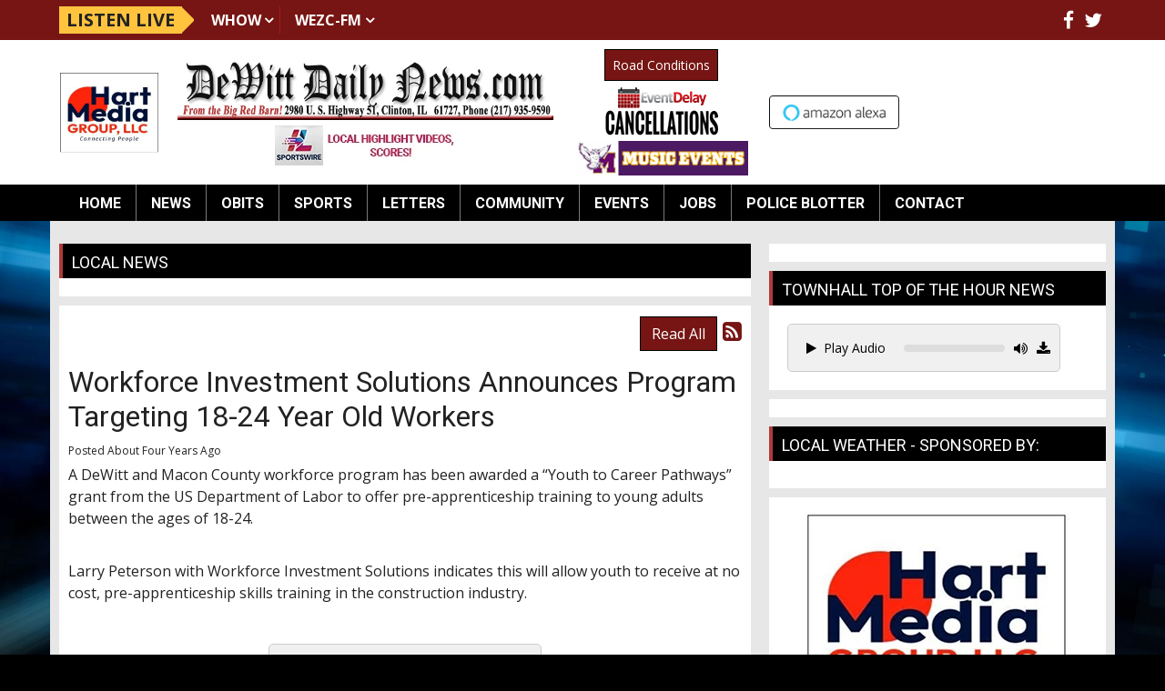

--- FILE ---
content_type: text/html; charset=UTF-8
request_url: https://dewittdailynews.com/local-news/602347
body_size: 11034
content:
<!DOCTYPE html>
<html lang="en">

<head>
  <title>
    Local News  </title>
  <meta property="og:title" content="Workforce Investment Solutions Announces Program Targeting 18-24 Year Old Workers" />
<meta property="og:type" content="article" />
<meta property="og:image" content="https://dewittdailynews.com/images/fb_icon.jpg" />
<meta property="og:url" content="https://dewittdailynews.com/local-news/602347" />
<meta property="og:description" content="A DeWitt and Macon County workforce program has been awarded a &ldquo;Youth to Career Pathways&rdquo; grant from the US Department of Labor to offer pre-apprenticeship training to young adults betwee..." />
<meta property="twitter:card" content="summary_large_image" />
<meta property="twitter:title" content="Workforce Investment Solutions Announces Program Targeting 18-24 Year Old Workers" />
<meta property="twitter:image" content="https://dewittdailynews.com/images/fb_icon.jpg" />
<meta property="twitter:description" content="A DeWitt and Macon County workforce program has been awarded a &ldquo;Youth to Career Pathways&rdquo; grant from the US Department of Labor to offer pre-apprenticeship training to young adults betwee..." />
<meta property="og:site_name" content="DeWitt Daily News" />
<!-- Global site tag (gtag.js) - Google Analytics -->
<script async src="https://www.googletagmanager.com/gtag/js?id=G-N950NP9D4P"></script>
<script>
  window.dataLayer = window.dataLayer || [];
  function gtag(){dataLayer.push(arguments);}
  gtag('js', new Date());

  gtag('config', 'G-N950NP9D4P');
</script>
<!-- //Google Analytics -->

<link rel="stylesheet" href="https://stackpath.bootstrapcdn.com/bootstrap/4.3.1/css/bootstrap.min.css">
<link href="https://maxcdn.bootstrapcdn.com/font-awesome/4.7.0/css/font-awesome.min.css" rel="stylesheet">
<link href="https://cdn-1.envisionwise.com/1/src/css/v2-global.css" rel="stylesheet">
<link href="https://storage.googleapis.com/cdn-1-envisionwise/1/src/css/slick-slider/slick.css" rel="stylesheet" type="text/css"/>
<link href="https://storage.googleapis.com/cdn-1-envisionwise/1/src/css/slick-slider/slick-theme.css" rel="stylesheet" type="text/css"/>
<link href="/css/responsive_custom.css" rel="stylesheet">
<script src="https://code.jquery.com/jquery-3.2.1.min.js" integrity="sha256-hwg4gsxgFZhOsEEamdOYGBf13FyQuiTwlAQgxVSNgt4=" crossorigin="anonymous"></script>
<script src="https://storage.googleapis.com/cdn-1-envisionwise/1/src/js/jquery-scroller-v1.min.js"></script>
<script src="https://storage.googleapis.com/cdn-1-envisionwise/1/src/js/slick.min.js"></script>
<!--[if lt IE 9]>
<script src="https://oss.maxcdn.com/html5shiv/3.7.2/html5shiv.min.js"></script>
<script src="https://oss.maxcdn.com/respond/1.4.2/respond.min.js"></script>
<![endif]-->
<script src="https://www.google.com/recaptcha/api.js" async defer></script>

<script src="https://storage.googleapis.com/cdn-1-envisionwise/1/src/js/js.cookie.js"></script>
  
<meta http-equiv="X-UA-Compatible" content="IE=edge">
<meta charset="utf-8">
<meta name="viewport" content="width=device-width, initial-scale=1.0">
<meta name="description" content="A DeWitt and Macon County workforce program has been awarded a &ldquo;Youth to Career Pathways&rdquo; grant from the US Department of Labor to offer pre-apprenticeship training to young adults betwee...">
<meta name="keywords" content="DeWitt County, Illinois, News, Sports, Entertainment, Miller Media Group, LinkedUpRadio, Envisionwise, Obits, Clinton, Maroa, Monticello, Clinton High School, City Council, Monticello High School, Heyworth, Lincoln, Lincoln High School, Clinton Illinois , Clinton obits, Lincoln obits, Farmer City obits, Clinton sports, Farmer City sports, Lincoln sports, Clinton arrests, DeWitt County arrests, DeWitt County deaths">
<meta name="author" content="Envisionwise Website Service / LinkedUpRadio">
<meta property="fb:app_id" content="112684982149089" />


<script type="application/ld+json">
{
  "@context": "https://schema.org",
  "@type": "RadioStation",
  "name": "DeWitt Daily News",
  "image": "https://dewittdailynews.com/images/fb_icon.jpg",
  "@id": "https://dewittdailynews.com/",
  "url": "https://dewittdailynews.com/",
  "telephone": "+1-217-935-9590",
  "address": {
    "@type": "PostalAddress",
    "streetAddress": "2980 U. S. Highway 51 P.O. Box 497",
    "addressLocality": "Clinton",
    "addressRegion": "IL",
    "postalCode": "61727-",
    "addressCountry": "US"
  },
  "geo": {
    "@type": "GeoCoordinates",
    "latitude": 40.0951898,
    "longitude": -88.9641822
  },
  "openingHoursSpecification": {
    "@type": "OpeningHoursSpecification",
    "dayOfWeek": [
      "Monday",
      "Tuesday",
      "Wednesday",
      "Thursday",
      "Friday"
    ],
    "opens": "08:00",
    "closes": "17:00"
  },
  "sameAs": [
    "https://www.facebook.com/WHOW-WEZC-DewittDailyNewscom-111958822148999/",
    "https://twitter.com/DewittDN?ref_src=twsrc%5Etfw"
  ] 
}
</script>
  <link rel="apple-touch-icon" sizes="180x180" href="/images/favicon/apple-touch-icon.png">
<link rel="icon" type="image/png" sizes="32x32" href="/images/favicon/favicon-32x32.png">
<link rel="icon" type="image/png" sizes="16x16" href="/images/favicon/favicon-16x16.png">
<link rel="manifest" href="/images/favicon/site.webmanifest">
<link rel="mask-icon" href="/images/favicon/safari-pinned-tab.svg" color="#bb0404">
<link rel="shortcut icon" href="/images/favicon/favicon.ico">
<meta name="msapplication-TileColor" content="#b03a3a">
<meta name="msapplication-config" content="/images/favicon/browserconfig.xml">
<meta name="theme-color" content="#ffffff"></head>

<body class="page">

      <div class="top-bar">
    <div class="container">
        <div class="row align-items-center">
            <div class="col-auto stack-override d-none d-lg-block">
                <div class="zone zone-14034">
<a name="stack-380957"></a>
<div id="stack-380957"></div>
		<section class="stack-item-wrapper " id="stack-380957">
		
			<div class="header-row-before"></div>
			<div class="body-row-container">
		<div class="body-row">

		<div class="stack">
<section class="stack-content">
  <div class="navbar-stations">
<div class="navbar-brand">Listen Live</div>

<ul class="nav">
	<li class="dropdown"><a class="nav-link" href="https://dewittdailynews.com/community/whow">WHOW</a>

	<ul class="station dropdown-menu">
		<li><a href="https://radio.securenetsystems.net/v5/index.cfm?stationCallSign=WHOW" target="_blank">Listen Live</a></li>
		<li><a href="https://radio.securenetsystems.net/v5/index.cfm?onDemandAutoStart=true&amp;stationCallSign=WHOW" target="_blank">WHOW Podcasts</a></li>
	</ul>
	</li>
	<li class="dropdown"><a class="nav-link" href="https://dewittdailynews.com/community/wezc">WEZC-FM</a>
	<ul class="station dropdown-menu">
		<li><a href="https://www.network1sports.com/station/wezc" target="_blank">Listen Live</a></li>
	</ul>
	</li>
</ul>
</div>
</section>					</div> <!-- /.stack -->
					</div><!-- /.body-row -->
        </div> <!-- /.body-row-container -->

<div class="body_row_after"></div>
</section><!-- /.stack-item-wrapper -->

</div>
            </div>
            <div class="col">
                <div class="social-links">
  <ul class="list-unstyled d-flex justify-content-lg-end justify-content-center mb-0">
          <li><a href="https://www.facebook.com/WHOW-WEZC-DewittDailyNewscom-111958822148999/" target="_blank" class="fa fa-fw fa-facebook fa-lg"></a></li>
              <li><a href="https://twitter.com/DewittDN?ref_src=twsrc%5Etfw" target="_blank" class="fa fa-fw fa-twitter fa-lg"></a></li>
                              </ul>
</div>            </div>
        </div>
    </div>
</div>
    <section>
  <div class="header">
      <div class="container">
        <div class="row align-items-center stack-override">
          <div class="col-md-8">
            <div class="row align-items-center">
                <div class="col-2">
                  <div class="zone zone-14036">
<a name="stack-409459"></a>
<div id="stack-409459"></div>
		<section class="stack-item-wrapper " id="stack-409459">
		
			<div class="header-row-before"></div>
			<div class="body-row-container">
		<div class="body-row">

		<div class="stack">
<section class="stack-content">
  <a href="https://dewittdailynews.com/"><img alt="" src="https://dewittdailynews.com/assets/images/logos/HartMediaGrouplogocropped.webp" style="width: 110px; height: 91px;"></a></section>					</div> <!-- /.stack -->
					</div><!-- /.body-row -->
        </div> <!-- /.body-row-container -->

<div class="body_row_after"></div>
</section><!-- /.stack-item-wrapper -->

</div>
                </div>
                <div class="col-10">
                  <!-- Header-Station Logos -->
                  <div class="zone zone-5835">
<a name="stack-407562"></a>
<div id="stack-407562"></div>
		<section class="stack-item-wrapper " id="stack-407562">
		
			<div class="header-row-before"></div>
			<div class="body-row-container">
		<div class="body-row">

		<div class="stack">
<section class="stack-content">
  <div class="row align-items-center">
<div class="col-xl-8 col-lg-8">
<p style="text-align: center;"><a class="links " href="https://dewittdailynews.com/"><img alt="" class="mb-1" src="https://dewittdailynews.com/assets/images/theme/dewitt_daily_news_header.jpg" style="height: 115px; width: 700px;"></a></p>

<p style="text-align: center;"><a href="https://ilsportswire.com/" target="_blank"><img alt="" class="mb-lg-0" src="https://dewittdailynews.com/assets/images/icons/ilsportswire-local-highlight-videos-scores-200x44.webp" style="width: 200px; height: 44px; margin-bottom: 0.375rem;"></a></p>
</div>

<div class="col-xl-4 col-lg-4">
<div class="row align-items-center justify-content-center">
<div class="col-lg-auto col-6">
<p style="text-align: center;"><a class="btn btn-primary btn-sm py-1 mb-1 mt-md-0" href="http://gettingaroundillinois.com/" style="margin-top:0.375rem" target="_blank">Road Conditions</a></p>
</div>

<div class="col-lg-12 col-6">
<p style="text-align: center;"><a href="https://dewittdailynews.com/eventdelay"><img alt="" class="mb-1" src="https://dewittdailynews.com/assets/images/icons/event-delay-cancellations-130x54.png" style="width: 130px; height: 54px;"></a></p>
</div>

<div class="col-lg-12 col-6">
<p style="text-align: center;"><a href="https://dewittdailynews.com/pages/monticello-sages-musical-events"><img alt="" src="https://dewittdailynews.com/assets/images/icons/ms-music-events-button.png" style="width: 190px; height: 38px;"></a></p>
</div>
</div>
</div>
</div>
</section>					</div> <!-- /.stack -->
					</div><!-- /.body-row -->
        </div> <!-- /.body-row-container -->

<div class="body_row_after"></div>
</section><!-- /.stack-item-wrapper -->

</div>
                </div>  
            </div>
          </div>
          <div class="col-md-4 d-none d-md-block">
            <div class="header-ad text-center"> <ins data-revive-zoneid="3751" data-revive-ct0="%c" data-revive-id="38f86457b204ee203d36085fbe49e2db"></ins> 
              <script async src="//webwiseforradio.com/ads/www/delivery/asyncjs.php"></script> 
            </div>
            <div class="zone zone-14037">
<a name="stack-380959"></a>
<div id="stack-380959"></div>
		<section class="stack-item-wrapper " id="stack-380959">
		
			<div class="header-row-before"></div>
			<div class="body-row-container">
		<div class="body-row">

		<div class="stack">
<div>
<div class="row text-center">
          <div class="col-md-5">
            <a href="https://dewittdailynews.com/pages/alexa"><img src="/images/alexa-button.png" alt="" class="img-responsive"></a>
          </div>
          <div class="col-md-7">
            <iframe class="mx-auto" style="display: block;max-width:215px" src="https://cdnres.willyweather.com/widget/loadView.html?id=37558" width="100%" height="32" frameborder="0" scrolling="no"></iframe>
            <a style="z-index: 1;margin: -32px 0 0 0;width: 20px;height: 32px;display: block;float: right;text-indent: -9999em;position: relative" href="http://www.willyweather.com/il/de-witt-county/clinton.html" target="_blank">Up to date weather for Clinton</a>
          </div>
</div></div>					</div> <!-- /.stack -->
					</div><!-- /.body-row -->
        </div> <!-- /.body-row-container -->

<div class="body_row_after"></div>
</section><!-- /.stack-item-wrapper -->

</div>
          </div>
        </div>
      </div>
  </div>
  <div class="menu-wrapper">
    <div class="container">
      
<nav class="navbar navbar-expand-lg navbar-custom">

  <button class="navbar-toggler" type="button" data-toggle="collapse" data-target="#navbarCustom" aria-controls="navbarCustom" aria-expanded="false" aria-label="Toggle navigation">
    <span class="navbar-toggler-icon"></span>
  </button>

  <a href="/pages/listen-live" target="_self" class="navbar-listen btn btn-primary d-lg-none">Listen Live <i class="fa fa-play-circle-o"></i></a>

  <div class="collapse navbar-collapse" id="navbarCustom">
    <ul class="nav navbar-nav">

      
        <li class="dropdown">
          <a href="/" class="nav-link dropdown-toggle" role="button" data-toggle="dropdown" aria-haspopup="true" aria-expanded="false" target="_self">Home</a>
                  </li>

      
        <li class="dropdown">
          <a href="" class="nav-link dropdown-toggle" role="button" data-toggle="dropdown" aria-haspopup="true" aria-expanded="false" target="_self">News</a>
                      <ul class="dropdown-menu" aria-labelledby="navbarDropdown">

              	<li>
		<a href="/news/local">
			Local		</a>
			</li> 
	<li>
		<a href="/news/srn-political-news">
			SRN - Political News		</a>
			</li> 
	<li>
		<a href="/news/srn-sports-news">
			SRN - Sports News		</a>
			</li> 
	<li>
		<a href="/news/srn-us-news">
			SRN - US News		</a>
			</li> 
	<li>
		<a href="/news/srn-world-news">
			SRN - World News		</a>
			</li> 
	<li>
		<a href="/news/local-weather">
			Local Weather		</a>
			</li> 

<li class="dropdown">
	<a href="/eventdelay" target="_self" class="dropdown-toggle"  data-toggle="dropdown" role="button" aria-haspopup="true" aria-expanded="false">
		School Closings and Cancellations	</a>
	
	</li>


<li class="dropdown">
	<a href="/police-blotter" target="_self" class="dropdown-toggle"  data-toggle="dropdown" role="button" aria-haspopup="true" aria-expanded="false">
		Police Blotter	</a>
	
	</li>


<li class="dropdown">
	<a href="http://apps.dot.illinois.gov/winterroadconditions/pages/wrc.htm" target="_blank" >
		Road Conditions	</a>
	
	</li>

            </ul>
                  </li>

      
        <li class="dropdown">
          <a href="https://obits.dewittdailynews.com/" class="nav-link dropdown-toggle" role="button" data-toggle="dropdown" aria-haspopup="true" aria-expanded="false" target="_self">Obits</a>
                  </li>

      
        <li class="dropdown">
          <a href="" class="nav-link dropdown-toggle" role="button" data-toggle="dropdown" aria-haspopup="true" aria-expanded="false" target="_self">Sports</a>
                      <ul class="dropdown-menu" aria-labelledby="navbarDropdown">

              	<li>
		<a href="/sports/local-sports-page">
			Local Sports		</a>
			</li> 
	<li>
		<a href="/sports/sports-broadcast-schedule">
			Sports Broadcast Schedule		</a>
			</li> 
            </ul>
                  </li>

      
        <li class="dropdown">
          <a href="/letters" class="nav-link dropdown-toggle" role="button" data-toggle="dropdown" aria-haspopup="true" aria-expanded="false" target="_self">Letters</a>
                  </li>

      
        <li class="dropdown">
          <a href="" class="nav-link dropdown-toggle" role="button" data-toggle="dropdown" aria-haspopup="true" aria-expanded="false" target="_self">Community</a>
                      <ul class="dropdown-menu" aria-labelledby="navbarDropdown">

              	<li>
		<a href="/community/illinoisfarmradio">
			illinoisfarmradio.com		</a>
			</li> 
	<li>
		<a href="/community/whow">
			WHOW		</a>
			</li> 
	<li>
		<a href="/community/whow-podcasts">
			WHOW Podcasts		</a>
			</li> 
	<li>
		<a href="/community/wezc">
			WEZC		</a>
			</li> 
	<li>
		<a href="/community/advertise">
			Advertise		</a>
			</li> 

<li class="dropdown">
	<a href="http://farmweeknow.com/radio.aspx" target="_blank" >
		RFD Radio Network	</a>
	
	</li>


<li class="dropdown">
	<a href="http://www.clintonilchamber.com/" target="_blank" >
		Clinton Chamber of Commerce	</a>
	
	</li>


<li class="dropdown">
	<a href="http://awos.petfinder.com/shelters/IL06.html" target="_blank" >
		DeWitt County Animal Shelter	</a>
	
	</li>


<li class="dropdown">
	<a href="http://web.extension.illinois.edu/dmp/" target="_blank" >
		U of I Extension DeWitt County	</a>
	
	</li>


<li class="dropdown">
	<a href="http://www.secondchanceforpets.com/" target="_blank" >
		Second Chance for Pets	</a>
	
	</li>

            </ul>
                  </li>

      
        <li class="dropdown">
          <a href="" class="nav-link dropdown-toggle" role="button" data-toggle="dropdown" aria-haspopup="true" aria-expanded="false" target="_self">Events</a>
                      <ul class="dropdown-menu" aria-labelledby="navbarDropdown">

              	<li>
		<a href="/events/calendar">
			Calendar		</a>
			</li> 
	<li>
		<a href="/events/submit-an-event">
			Submit An Event		</a>
			</li> 

<li class="dropdown">
	<a href="/local-events" target="_self" class="dropdown-toggle"  data-toggle="dropdown" role="button" aria-haspopup="true" aria-expanded="false">
		Local Events	</a>
	
	</li>


<li class="dropdown">
	<a href="https://new.evvnt.com/?with_navbar&force_snap_sell&partner=DEWITTDAILYNEWS&publisher_id=11929&partner_name=DeWitt%20Daily%20News" target="_blank" >
		Promote Event	</a>
	
	</li>


<li class="dropdown">
	<a href="/pages/clinton-apple-and-pork-festival" target="_self" class="dropdown-toggle"  data-toggle="dropdown" role="button" aria-haspopup="true" aria-expanded="false">
		Clinton Apple & Pork Festival	</a>
	
	</li>

            </ul>
                  </li>

      
        <li class="dropdown">
          <a href="https://taylorvilledailynews.com/central-illinois-job-openings" class="nav-link dropdown-toggle" role="button" data-toggle="dropdown" aria-haspopup="true" aria-expanded="false" target="_blank">Jobs</a>
                  </li>

      
        <li class="dropdown">
          <a href="/police-blotter" class="nav-link dropdown-toggle" role="button" data-toggle="dropdown" aria-haspopup="true" aria-expanded="false" target="_self">Police Blotter</a>
                  </li>

      
        <li class="dropdown">
          <a href="" class="nav-link dropdown-toggle" role="button" data-toggle="dropdown" aria-haspopup="true" aria-expanded="false" target="_self">Contact</a>
                      <ul class="dropdown-menu" aria-labelledby="navbarDropdown">

              	<li>
		<a href="/contact/station-info">
			Station Info		</a>
			</li> 

<li class="dropdown">
	<a href="https://www.hartmg.com/" target="_blank" >
		Corporate Website	</a>
	
	</li>

            </ul>
                  </li>

          </ul>
  </div>
</nav>    </div>
  </div>
  <div class="container"> 
    <!-- Top Ads-->
    <div class="row ad-row ad-bg">
      <div class="col-header"> <ins data-revive-zoneid="3947" data-revive-ct0="%c" data-revive-id="38f86457b204ee203d36085fbe49e2db"></ins> 
        <script async src="//webwiseforradio.com/ads/www/delivery/asyncjs.php"></script> 
      </div>
      <div class="col-header"> <ins data-revive-zoneid="3687" data-revive-ct0="%c" data-revive-id="38f86457b204ee203d36085fbe49e2db"></ins> 
        <script async src="//webwiseforradio.com/ads/www/delivery/asyncjs.php"></script> 
      </div>
            <div class="col-header"> <ins data-revive-zoneid="10527" data-revive-ct0="%c" data-revive-id="38f86457b204ee203d36085fbe49e2db"></ins> 
        <script async src="//webwiseforradio.com/ads/www/delivery/asyncjs.php"></script> 
      </div>
      <div class="col-header"> <ins data-revive-zoneid="10528" data-revive-ct0="%c" data-revive-id="38f86457b204ee203d36085fbe49e2db"></ins> 
        <script async src="//webwiseforradio.com/ads/www/delivery/asyncjs.php"></script> 
      </div>
    </div>
  </div>
</section>

  
  <section>
    <div class="container content">
      <div class="row">
                  <div class="col-lg-8">
            <div class="zone zone-center">
<a name="stack-230138"></a>
<div id="stack-230138"></div>
		<section class="stack-item-wrapper " id="stack-230138">
		
			<div class="header-row-before"></div>
				<div class="header-row-container">
			<div class="header-row">
				<div class="header-text">
				 <h2>
					Local News					</h2>
				</div>
			</div>
		</div>
		<div class="header-row-after"></div>
		<div class="body-row-container">
		<div class="body-row">

		<div class="stack">
<div class="openx-zone env_rotating_lead" align="center">
<ins data-revive-zoneid="9318" data-revive-ct0="%c" data-revive-id="38f86457b204ee203d36085fbe49e2db"></ins><script async src="//webwiseforradio.com/ads/www/delivery/asyncjs.php"></script>
</div>
					</div> <!-- /.stack -->
					</div><!-- /.body-row -->
        </div> <!-- /.body-row-container -->

<div class="body_row_after"></div>
</section><!-- /.stack-item-wrapper -->
<a name="stack-229343"></a>
<div id="stack-229343"></div>
		<section class="stack-item-wrapper " id="stack-229343">
		
			<div class="header-row-before"></div>
			<div class="body-row-container">
		<div class="body-row">

		<div class="stack">

<div class="row">
<div class="col-sm-12">
	<!-- [[[dcj]]] -->
	<div class="post-meta" >
		<!--READ ALL LINK-->
					<a class="btn btn-default btn-station btn-primary" href="/local-news/" title="Read All">Read All</a>
						<!--READ VIEW ALL LINK-->
		 
		<a href="/local-news/feed.xml" title="Subscribe To This Feed"><i class="fa fa-rss-square"></i></a>       
	</div>
		
	<div class="blog blog-post blog-7778">
		<article class="entry-article">
		<header class="entry-header">
								<h2 class="entry-title">
					Workforce Investment Solutions Announces Program Targeting 18-24 Year Old Workers				</h2>
		</header>
    
		<p class="byline">
			<span class="post-date">Posted About Four Years Ago </span>
					</p>

        
    <div class="entry-content ">
			<p>A DeWitt and Macon County workforce program has been awarded a &ldquo;Youth to Career Pathways&rdquo; grant from the US Department of Labor to offer pre-apprenticeship training to young adults between the ages of 18-24.<p>&nbsp;</p><p>Larry Peterson with Workforce Investment Solutions indicates this will allow youth to receive at no cost, pre-apprenticeship skills training in the construction industry.</p><p>&nbsp;</p><div class="ckeditor-html5-audio" style="text-align: center;">
<div class="linkedupradio-audio-container"><div class="controls"><button class="linkedupradio-play-button btn btn-sm" data-audio-src="https://dewittdailynews.com/assets/images/2021%20News%20Audio/November%202021/11-4-21_preapprentice1.mp3"><i class="fa fa-play"></i> Play Audio</button><div class="progress-bar-container"><div class="progress-bar"><div class="progress"></div></div></div><div class="volume-icon"><i class="fa fa-volume-up"></i><input type="range" class="volume-control" min="0" max="1" step="0.01" value="1"></div></div></div>
</div><p>&nbsp;</p><p>Training will be delivered over 9 months and will introduce participants to the many types of Construction Industry jobs available. According to Peterson, the goal is to broaden and strengthen the local workforce and educate participants in the construction industry. Hands-on training will offer participants a chance to work with tools and equipment at various construction sites. Once classroom training is completed, a paid work experience will be provided with local contractors.</p><p>&nbsp;</p><div class="ckeditor-html5-audio" style="text-align: center;">
<div class="linkedupradio-audio-container"><div class="controls"><button class="linkedupradio-play-button btn btn-sm" data-audio-src="https://dewittdailynews.com/assets/images/2021%20News%20Audio/November%202021/11-4-21_preapprentice2.mp3"><i class="fa fa-play"></i> Play Audio</button><div class="progress-bar-container"><div class="progress-bar"><div class="progress"></div></div></div><div class="volume-icon"><i class="fa fa-volume-up"></i><input type="range" class="volume-control" min="0" max="1" step="0.01" value="1"></div></div></div>
</div><p>&nbsp;</p><p>Peterson reminds Workforce Investment Solutions serves workers of all levels in DeWitt and Macon Counties with a variety of programs, services, and opportunities.</p><p>&nbsp;</p><div class="ckeditor-html5-audio" style="text-align: center;">
<div class="linkedupradio-audio-container"><div class="controls"><button class="linkedupradio-play-button btn btn-sm" data-audio-src="https://dewittdailynews.com/assets/images/2021%20News%20Audio/November%202021/11-4-21_preapprentice3.mp3"><i class="fa fa-play"></i> Play Audio</button><div class="progress-bar-container"><div class="progress-bar"><div class="progress"></div></div></div><div class="volume-icon"><i class="fa fa-volume-up"></i><input type="range" class="volume-control" min="0" max="1" step="0.01" value="1"></div></div></div>
</div><p>&nbsp;</p><p>Upon successful completion of training, participants will earn a Multi-Craft Core Industry credential.&nbsp; This credential is approved by the North America&rsquo;s Building Trades Unions.&nbsp; Participants will have the ability to apply to several different trade union apprenticeship programs.&nbsp; Trade Unions will be involved during the classroom to offer mentorships and guidance.</p><p>&nbsp;</p><p>Workforce Investment Solutions will host information sessions in the following weeks to recruit individuals with dates of the sessions forthcoming.&nbsp;&nbsp;</p><p>&nbsp;</p><p>For more information contact Rocki Wilkerson at Workforce Investment Solutions by calling 217-875-8720 or rwilkerson@mdwis.org.</p></p>
		</div>
    
    <div class="post-meta">
		<!--READ ALL LINK-->
					<a class="btn btn-default btn-station btn-primary" href="/local-news/" >Read All</a>
						<!--READ VIEW ALL LINK-->
    </div>
    
    			<div class="share-elements">
			    <div class="stButtonWrapperWide sharethis-inline-share-buttons  data-title="Workforce Investment Solutions Announces Program Targeting 18-24 Year Old Workers"  data-min_count="0"  data-url="https://dewittdailynews.com/local-news/602347" " style="margin-top:25px;margin-bottom:25px;"></div>
    			</div>
		    
    <div class="entry-footer">
    				<p>
				<a href="javascript:blog_show_comments_jm();" id="show-comments-link-jm" class="showcomments-btn">Hide Comments</a>
			</p>
			<div class="comment-container-jm">
				<div class="post-footer" style="padding-top: 10px;">
									</div>
			</div>
          </div>
	</article>
	</div>
</div>
</div>

	
<script type="text/javascript">
var container_is_closed_jm = false;
function blog_show_comments_jm() {

	if(container_is_closed_jm) {
	    $("div.comment-container-jm").css("display", "block");
	    $("a#show-comments-link-jm").text('Hide Comments <<');
	    container_is_closed_jm = false;
	}
	else {
	    $("div.comment-container-jm").css("display", "none");
	    $("a#show-comments-link-jm").text('Show Comments >>');
	    container_is_closed_jm = true;
	}
}
</script>					</div> <!-- /.stack -->
					</div><!-- /.body-row -->
        </div> <!-- /.body-row-container -->

<div class="body_row_after"></div>
</section><!-- /.stack-item-wrapper -->

</div>
          </div>
          <div class="col-lg-4">
            <div class="zone zone-right">
<a name="stack-263473"></a>
<div id="stack-263473"></div>
		<section class="stack-item-wrapper d-none d-md-block" id="stack-263473">
		
			<div class="header-row-before"></div>
			<div class="body-row-container">
		<div class="body-row">

		<div class="stack">
<div class="openx-zone env_rotating_lead" align="center">
<ins data-revive-zoneid="3690" data-revive-ct0="%c" data-revive-id="38f86457b204ee203d36085fbe49e2db"></ins><script async src="//webwiseforradio.com/ads/www/delivery/asyncjs.php"></script>
</div>
					</div> <!-- /.stack -->
					</div><!-- /.body-row -->
        </div> <!-- /.body-row-container -->

<div class="body_row_after"></div>
</section><!-- /.stack-item-wrapper -->
<a name="stack-329947"></a>
<div id="stack-329947"></div>
		<section class="stack-item-wrapper " id="stack-329947">
		
			<div class="header-row-before"></div>
				<div class="header-row-container">
			<div class="header-row">
				<div class="header-text">
				 <h2>
					Townhall Top of the Hour News					</h2>
				</div>
			</div>
		</div>
		<div class="header-row-after"></div>
		<div class="body-row-container">
		<div class="body-row">

		<div class="stack">
<section class="stack-content">
  <div class="linkedupradio-audio-container">
<div class="controls"><button class="linkedupradio-play-button btn btn-sm" data-audio-src="https://dewittdailynews.com/assets/srn_audio/townhall_news00.mp3"><i class="fa fa-play"></i>Play Audio</button>

<div class="progress-bar-container">
<div class="progress-bar">
<div class="progress">&nbsp;</div>
</div>
</div>

<div class="volume-icon"><i class="fa fa-volume-up"></i><input class="volume-control" max="1" min="0" step="0.01" type="range" value="1"></div>
</div>
</div>
</section>					</div> <!-- /.stack -->
					</div><!-- /.body-row -->
        </div> <!-- /.body-row-container -->

<div class="body_row_after"></div>
</section><!-- /.stack-item-wrapper -->
<a name="stack-380946"></a>
<div id="stack-380946"></div>
		<section class="stack-item-wrapper " id="stack-380946">
		
			<div class="header-row-before"></div>
			<div class="body-row-container">
		<div class="body-row">

		<div class="stack">
<div>
<center>
<div style="max-width:300px">
<div class="row">
<div class="col-sm-12">
<ins data-revive-zoneid="4235" data-revive-id="38f86457b204ee203d36085fbe49e2db"></ins>
<script async src="//webwiseforradio.com/ads/www/delivery/asyncjs.php"></script>
</div>

<div class="col-sm-12">
<ins data-revive-zoneid="4236" data-revive-id="38f86457b204ee203d36085fbe49e2db"></ins>
<script async src="//webwiseforradio.com/ads/www/delivery/asyncjs.php"></script>
</div>
</div>

<div class="row">
<div class="col-sm-12">
<ins data-revive-zoneid="4237" data-revive-id="38f86457b204ee203d36085fbe49e2db"></ins>
<script async src="//webwiseforradio.com/ads/www/delivery/asyncjs.php"></script>
</div>

<div class="col-sm-12">
<ins data-revive-zoneid="4238" data-revive-id="38f86457b204ee203d36085fbe49e2db"></ins>
<script async src="//webwiseforradio.com/ads/www/delivery/asyncjs.php"></script>
</div>
</div>

<div class="row">
<div class="col-sm-12">
<ins data-revive-zoneid="4239" data-revive-id="38f86457b204ee203d36085fbe49e2db"></ins>
<script async src="//webwiseforradio.com/ads/www/delivery/asyncjs.php"></script>
</div>

<div class="col-sm-12">
<ins data-revive-zoneid="4240" data-revive-id="38f86457b204ee203d36085fbe49e2db"></ins>
<script async src="//webwiseforradio.com/ads/www/delivery/asyncjs.php"></script>
</div>
</div>

<div class="row">
<div class="col-sm-12">
<ins data-revive-zoneid="4241" data-revive-id="38f86457b204ee203d36085fbe49e2db"></ins>
<script async src="//webwiseforradio.com/ads/www/delivery/asyncjs.php"></script>
</div>

<div class="col-sm-12">
<ins data-revive-zoneid="4242" data-revive-id="38f86457b204ee203d36085fbe49e2db"></ins>
<script async src="//webwiseforradio.com/ads/www/delivery/asyncjs.php"></script>
</div>
</div>

<div class="row">
<div class="col-sm-12">
<ins data-revive-zoneid="4243" data-revive-id="38f86457b204ee203d36085fbe49e2db"></ins>
<script async src="//webwiseforradio.com/ads/www/delivery/asyncjs.php"></script>
</div>
    
<div class="col-sm-12">
<ins data-revive-zoneid="9714" data-revive-id="38f86457b204ee203d36085fbe49e2db"></ins>
<script async src="//webwiseforradio.com/ads/www/delivery/asyncjs.php"></script>
</div>
</div>
    
</div>
</center>
</div>					</div> <!-- /.stack -->
					</div><!-- /.body-row -->
        </div> <!-- /.body-row-container -->

<div class="body_row_after"></div>
</section><!-- /.stack-item-wrapper -->
<a name="stack-284303"></a>
<div id="stack-284303"></div>
		<section class="stack-item-wrapper stack-mb-0 stack-pb-0 stack-px-5" id="stack-284303">
		
			<div class="header-row-before"></div>
				<div class="header-row-container">
			<div class="header-row">
				<div class="header-text">
				 <h2>
					Local Weather - Sponsored By:					</h2>
				</div>
			</div>
		</div>
		<div class="header-row-after"></div>
		<div class="body-row-container">
		<div class="body-row">

		<div class="stack">
<div class="openx-zone env_rotating_lead" align="center">
<ins data-revive-zoneid="5573" data-revive-ct0="%c" data-revive-id="38f86457b204ee203d36085fbe49e2db"></ins><script async src="//webwiseforradio.com/ads/www/delivery/asyncjs.php"></script>
</div>
					</div> <!-- /.stack -->
					</div><!-- /.body-row -->
        </div> <!-- /.body-row-container -->

<div class="body_row_after"></div>
</section><!-- /.stack-item-wrapper -->
<a name="stack-380960"></a>
<div id="stack-380960"></div>
		<section class="stack-item-wrapper " id="stack-380960">
		
			<div class="header-row-before"></div>
			<div class="body-row-container">
		<div class="body-row">

		<div class="stack">
<div>
<a class="weatherwidget-io" href="https://forecast7.com/en/40d15n88d96/clinton/?unit=us" data-label_1="CLINTON" data-label_2="WEATHER" data-font="Open Sans" data-theme="weather_one" >CLINTON WEATHER</a>
<script>
!function(d,s,id){var js,fjs=d.getElementsByTagName(s)[0];if(!d.getElementById(id)){js=d.createElement(s);js.id=id;js.src='https://weatherwidget.io/js/widget.min.js';fjs.parentNode.insertBefore(js,fjs);}}(document,'script','weatherwidget-io-js');
</script></div>					</div> <!-- /.stack -->
					</div><!-- /.body-row -->
        </div> <!-- /.body-row-container -->

<div class="body_row_after"></div>
</section><!-- /.stack-item-wrapper -->
<a name="stack-380950"></a>
<div id="stack-380950"></div>
		<section class="stack-item-wrapper " id="stack-380950">
		
			<div class="header-row-before"></div>
			<div class="body-row-container">
		<div class="body-row">

		<div class="stack">
<section class="stack-content">
  <p style="text-align: center;"><a href="https://hartmg.com/" target="_blank"><img alt="" src="https://dewittdailynews.com/assets/images/theme/HartMedia.webp" style="width: 300px; height: 252px;"></a></p>

<p style="text-align: center;"><a href="https://www.youtube.com/channel/UClvbCqBD8d_ADIExJN1Ab2Q/videos" target="_blank"><img alt="" src="https://dewittdailynews.com/assets/images/banners/whow-tv.jpg" style="width: 300px; height: 60px;"></a></p>

<p style="text-align: center;"><a href="https://taylorvilledailynews.com/central-illinois-job-openings" target="_blank"><img alt="" src="https://dewittdailynews.com/assets/images/banners/illinois-job-posts.jpg" style="width: 300px; height: 60px;"></a></p>

<p style="text-align: center;"><a href="https://youtu.be/8vRDMa4OEw4" target="_blank"><img alt="" src="https://dewittdailynews.com/assets/images/banners/whow-75th-anniversary.jpg" style="width: 300px; height: 60px;"></a></p>

<p style="text-align: center;"><a href="https://pay.cardchampgateway.com/HartMediaGroupClinton" target="_blank"><img alt="" src="https://dewittdailynews.com/assets/images/banners/advertisers-pay-here.jpg" style="width: 300px; height: 60px;"></a></p>
</section>					</div> <!-- /.stack -->
					</div><!-- /.body-row -->
        </div> <!-- /.body-row-container -->

<div class="body_row_after"></div>
</section><!-- /.stack-item-wrapper -->
<a name="stack-375182"></a>
<div id="stack-375182"></div>
		<section class="stack-item-wrapper " id="stack-375182">
		
			<div class="header-row-before"></div>
				<div class="header-row-container">
			<div class="header-row">
				<div class="header-text">
				 <h2>
					Local News					</h2>
				</div>
			</div>
		</div>
		<div class="header-row-after"></div>
		<div class="body-row-container">
		<div class="body-row">

		<div class="stack">
<div class="feed feed-headlines feed-2528 feed-manual" >
 <div class="row">
 <div class="col-sm-12">
  <div class="">
        
     <article class="entry-article odd">
     	<div class="row">
      	        <div class="col-sm-4 col-xs-4 col-4">
        	<div class="entry-icon">
          	<a href="/local-news/898482" target="_self"><img class="img-responsive" src="https://dewittdailynews.com/assets/images/Publicsafetymeeting1-15-26.webp" border="0" alt="" /></a>
		 			</div>
        </div>
        
        <div class="col-sm-8 col-xs-8 col-8">
                 <header class="entry-header">
          <h2 class="entry-title"><a href="/local-news/898482" target="_self">DeWitt County Animal To Trial New Record Keeping Software</a></h2>
					<p class="byline">
						<span class="post-date">Posted Friday, January 16th, 2026 7:10am</span>
											</p>
        </header>
       </div>
      </div>
     </article>
     
             
     
        
     <article class="entry-article even">
     	<div class="row">
      	        <div class="col-sm-4 col-xs-4 col-4">
        	<div class="entry-icon">
          	<a href="/local-news/898545" target="_self"><img class="img-responsive" src="https://dewittdailynews.com/assets/images/HeyworthLogo.webp" border="0" alt="" /></a>
		 			</div>
        </div>
        
        <div class="col-sm-8 col-xs-8 col-8">
                 <header class="entry-header">
          <h2 class="entry-title"><a href="/local-news/898545" target="_self">Heyworth High School Students Put Focus on Volunteerism</a></h2>
					<p class="byline">
						<span class="post-date">Posted Friday, January 16th, 2026 12:10pm</span>
											</p>
        </header>
       </div>
      </div>
     </article>
     
             
     
        
     <article class="entry-article odd">
     	<div class="row">
      	        <div class="col-sm-4 col-xs-4 col-4">
        	<div class="entry-icon">
          	<a href="/local-news/898399" target="_self"><img class="img-responsive" src="https://dewittdailynews.com/assets/images/TaylorBaxter2.webp" border="0" alt="" /></a>
		 			</div>
        </div>
        
        <div class="col-sm-8 col-xs-8 col-8">
                 <header class="entry-header">
          <h2 class="entry-title"><a href="/local-news/898399" target="_self">Farmer City Leadership Celebrating Positive 2025 and Looks Forward to 2026</a></h2>
					<p class="byline">
						<span class="post-date">Posted Thursday, January 15th, 2026 4:10pm</span>
											</p>
        </header>
       </div>
      </div>
     </article>
     
             
     
        
     <article class="entry-article even">
     	<div class="row">
      	        <div class="col-sm-4 col-xs-4 col-4">
        	<div class="entry-icon">
          	<a href="/local-news/898389" target="_self"><img class="img-responsive" src="https://dewittdailynews.com/assets/images/CEOLogo.webp" border="0" alt="" /></a>
		 			</div>
        </div>
        
        <div class="col-sm-8 col-xs-8 col-8">
                 <header class="entry-header">
          <h2 class="entry-title"><a href="/local-news/898389" target="_self">Central Illinois CEO Program Prepares for Murder Mystery Dinner Business</a></h2>
					<p class="byline">
						<span class="post-date">Posted Thursday, January 15th, 2026 12:10pm</span>
											</p>
        </header>
       </div>
      </div>
     </article>
     
             
     
        
     <article class="entry-article odd">
     	<div class="row">
      	        <div class="col-sm-12">
                 <header class="entry-header">
          <h2 class="entry-title"><a href="/local-news/898312" target="_self">University of Illinois Extension Commercial Ag Educator Highlights Importance of Pesticide Training</a></h2>
					<p class="byline">
						<span class="post-date">Posted Thursday, January 15th, 2026 7:10am</span>
											</p>
        </header>
       </div>
      </div>
     </article>
     
             
     
    	</div>
    <!--VIEW ALL LINK-->
        <div class="view-all"><a class="links btn btn-primary btn-station" href="https://dewittdailynews.com/local-news">View All</a></div>
        <!--END VIEW ALL LINK-->
  </div>
 </div>   
</div>					</div> <!-- /.stack -->
					</div><!-- /.body-row -->
        </div> <!-- /.body-row-container -->

<div class="body_row_after"></div>
</section><!-- /.stack-item-wrapper -->
<a name="stack-380961"></a>
<div id="stack-380961"></div>
		<section class="stack-item-wrapper " id="stack-380961">
		
			<div class="header-row-before"></div>
			<div class="body-row-container">
		<div class="body-row">

		<div class="stack">
<div class="openx-zone env_rotating_lead" align="center">
<ins data-revive-zoneid="4244" data-revive-ct0="%c" data-revive-id="38f86457b204ee203d36085fbe49e2db"></ins><script async src="//webwiseforradio.com/ads/www/delivery/asyncjs.php"></script>
</div>
					</div> <!-- /.stack -->
					</div><!-- /.body-row -->
        </div> <!-- /.body-row-container -->

<div class="body_row_after"></div>
</section><!-- /.stack-item-wrapper -->
<a name="stack-380953"></a>
<div id="stack-380953"></div>
		<section class="stack-item-wrapper " id="stack-380953">
		
			<div class="header-row-before"></div>
				<div class="header-row-container">
			<div class="header-row">
				<div class="header-text">
				 <h2>
					DeWittDN on Facebook					</h2>
				</div>
			</div>
		</div>
		<div class="header-row-after"></div>
		<div class="body-row-container">
		<div class="body-row">

		<div class="stack">
<div>
<div class="text-center">
<div id="fb-root"></div>
<script>(function(d, s, id) {
  var js, fjs = d.getElementsByTagName(s)[0];
  if (d.getElementById(id)) return;
  js = d.createElement(s); js.id = id;
  js.src = "//connect.facebook.net/en_US/sdk.js#xfbml=1&version=v2.5";
  fjs.parentNode.insertBefore(js, fjs);
}(document, 'script', 'facebook-jssdk'));</script>

<div class="fb-page" data-adapt-container-width="true" data-height="500" data-hide-cover="false" data-href="https://www.facebook.com/WHOW-WEZC-DewittDailyNewscom-111958822148999/" data-show-facepile="true" data-small-header="false" data-tabs="timeline"></div>
</div></div>					</div> <!-- /.stack -->
					</div><!-- /.body-row -->
        </div> <!-- /.body-row-container -->

<div class="body_row_after"></div>
</section><!-- /.stack-item-wrapper -->

</div>
          </div>
                      </div>
    </div>
  </section>

      <section>
  <div class="container ad-bg">
        <div class="row ad-row">
      <div class="col-footer">
        <div class="footer-ad"> <ins data-revive-zoneid="3680" data-revive-ct0="%c" data-revive-id="38f86457b204ee203d36085fbe49e2db"></ins>
          <script async src="//webwiseforradio.com/ads/www/delivery/asyncjs.php"></script>
        </div>
      </div>
      <div class="col-footer">
        <div class="footer-ad"> <ins data-revive-zoneid="3681" data-revive-ct0="%c" data-revive-id="38f86457b204ee203d36085fbe49e2db"></ins>
          <script async src="//webwiseforradio.com/ads/www/delivery/asyncjs.php"></script>
        </div>
      </div>
      <div class="col-footer">
        <div class="footer-ad"> <ins data-revive-zoneid="3682" data-revive-ct0="%c" data-revive-id="38f86457b204ee203d36085fbe49e2db"></ins>
          <script async src="//webwiseforradio.com/ads/www/delivery/asyncjs.php"></script>
        </div>
      </div>
      <div class="col-footer">
        <div class="footer-ad"> <ins data-revive-zoneid="3684" data-revive-ct0="%c" data-revive-id="38f86457b204ee203d36085fbe49e2db"></ins>
          <script async src="//webwiseforradio.com/ads/www/delivery/asyncjs.php"></script>
        </div>
      </div>
      <div class="col-footer">
        <div class="footer-ad"> <ins data-revive-zoneid="3685" data-revive-ct0="%c" data-revive-id="38f86457b204ee203d36085fbe49e2db"></ins>
          <script async src="//webwiseforradio.com/ads/www/delivery/asyncjs.php"></script>
        </div>
      </div>
    </div>
  </div>
  <div class="footer">
      <div class="container">
        <div class="row">
          <div class="col-md-12">
            <div class="stack-override footer-nav">
              <div class="zone zone-13434">
<a name="stack-364295"></a>
<div id="stack-364295"></div>
		<section class="stack-item-wrapper " id="stack-364295">
		
			<div class="header-row-before"></div>
			<div class="body-row-container">
		<div class="body-row">

		<div class="stack">
<section class="stack-content">
  <p style="text-align: center;"><span style="font-size:14px;">IF YOU NEED HELP ACCESSING OUR WEBSITE DUE TO A DISABILITY, PLEASE <a href="/contact/station-info" target="_self">CONTACT US</a></span></p>
</section>					</div> <!-- /.stack -->
					</div><!-- /.body-row -->
        </div> <!-- /.body-row-container -->

<div class="body_row_after"></div>
</section><!-- /.stack-item-wrapper -->
<a name="stack-364294"></a>
<div id="stack-364294"></div>
		<section class="stack-item-wrapper " id="stack-364294">
		
			<div class="header-row-before"></div>
			<div class="body-row-container">
		<div class="body-row">

		<div class="stack">
<section class="stack-content">
  <div class="row">
<div class="col-md-3 footer-nav-col">
<h3 class="footer-nav-title"><strong>DEWIT DAILY NEWS</strong></h3>

<ul>
	<li><a href="/" target="_self">HOME</a></li>
	<li><a href="/community/advertise" target="_self">ADVERTISE</a></li>
	<li><a href="https://dewittdailynews.com/pages/current-job-openings-in-miller-media-group">EMPLOYMENT</a></li>
	<li><a href="/contact/station-info" target="_self">CONTACT DDN</a></li>
</ul>
</div>

<div class="col-md-3 footer-nav-col">
<h3 class="footer-nav-title"><strong>LOCAL NEWS</strong></h3>

<ul>
	<li><a href="/local-news" target="_self">NEWS</a></li>
	<li><a href="/sports" target="_self">SPORTS</a></li>
	<li><a href="/news/police-blotter" target="_self">POLICE BEAT</a></li>
	<li><a href="/obits" target="_self">LOCAL OBITS</a></li>
</ul>
</div>

<div class="col-md-3 footer-nav-col">
<h3 class="footer-nav-title"><strong>CONNECT</strong></h3>

<ul>
	<li><a href="/events/calendar" target="_self">EVENTS</a></li>
	<li><a href="/events/submit-an-event" target="_self">SUBMIT AN EVENT</a></li>
	<li><a href="https://www.facebook.com/WHOW-WEZC-DewittDailyNewscom-111958822148999/" target="_blank">FACEBOOK</a></li>
	<li><a href="https://twitter.com/DewittDN" target="_blank">TWITTER</a></li>
</ul>
</div>

<div class="col-md-3 footer-nav-col">
<h3 class="footer-nav-title"><strong>OUR STATIONS</strong></h3>

<ul>
	<li><a href="/community/whow" target="_self">WHOW AM-FM</a></li>
	<li><a href="/community/wezc" target="_self">WEZC-FM</a></li>
	<li><a href="/" target="_self">DEWITT DAILY NEWS</a></li>
	<li><a href="http://www.randyradio.com/corp/" target="_blank">CORPORATE WEBSITE</a></li>
</ul>
</div>
</div>
</section>					</div> <!-- /.stack -->
					</div><!-- /.body-row -->
        </div> <!-- /.body-row-container -->

<div class="body_row_after"></div>
</section><!-- /.stack-item-wrapper -->

</div>
            </div>
          </div>
        </div>
        <div class="row footer-sub-section align-content-center">
          <div class="col-lg-3 text-center">
            <a href="/"><img class=" footer-logo img-fluid" src="/images/hmg-logo.jpg" /></a>
          </div>
          <div class="col-lg align-content-center vl1">
            <div class="contact-info">
              <p class="txt1">Main Office:</p>
              <p class="txt2">217-824-3395</p>
            </div>
          </div>
          <div class="col-lg align-content-center vl1">
            <div class="footer-social-links">
  <ul class="list-unstyled d-flex justify-content-lg-start justify-content-center mb-0">
          <li><a href="https://www.facebook.com/WHOW-WEZC-DewittDailyNewscom-111958822148999/" target="_blank" class="fa fa-fw fa-facebook fa-lg"></a></li>
              <li><a href="https://twitter.com/DewittDN?ref_src=twsrc%5Etfw" target="_blank" class="fa fa-fw fa-twitter fa-lg"></a></li>
                                <li><a href="/contact-info" class="fa fa-fw fa-envelope fa-lg"></a></li>
  </ul>
</div>          </div>
          <div class="col-lg-4 align-content-center vl1">
            <p class="info-links"><a href="/privacy-policy">Privacy Policy</a> | <a href="/terms-of-service">Terms of Service</a> | <a href="/disclaimer">Disclaimer</a></p>
          </div>
        </div>
        <div class="row footer-info">
          <div class="col-md-6">
            <p class="copyright">&copy; 2026 DeWitt Daily News, Hart Media Group </p>
            <a class="d-none d-md-block" href="https://linkedupradio.com" target="_blank" id="lur-logo"><img src="https://linkedupradio.com/images/linkedupradio_icon_light.png" class="img-responsive" alt="LinkedUpRadio" /></a>
          </div>
          <div class="col-md-6">
            <p class="admin-access">Built on <a href="https://envisionwise.com" target="_blank">Envisionwise</a> Technology. </p>
            <a class="d-none d-md-block" href="https://envisionwise.com" target="_blank"><img src="https://linkedupradio.com/images/envisionwise_icon_light.png" class="img-responsive pull-right" alt="Envisionwise Web Services" /></a>
          </div>
        </div>
      </div>
  </div>
  <div class="mobile-top-ad">
    <ins data-revive-zoneid="9642" data-revive-ct0="%c" data-revive-id="38f86457b204ee203d36085fbe49e2db"></ins> 
    <script async src="//webwiseforradio.com/ads/www/delivery/asyncjs.php?v=2"></script> 
  </div>
  <div class="mobile-footer-ad">
    <ins data-revive-zoneid="8461" data-revive-ct0="%c" data-revive-id="38f86457b204ee203d36085fbe49e2db"></ins> 
    <script async src="//webwiseforradio.com/ads/www/delivery/asyncjs.php?v=2"></script> 
  </div>
</section>
  
  <!-- ShadowBox Plugin -->
<link rel="stylesheet" type="text/css" href="https://storage.googleapis.com/cdn-1-envisionwise/1/src/js/jquery/plugins/shadowbox/shadowbox.css">
<script type="text/javascript" src="https://storage.googleapis.com/cdn-1-envisionwise/1/src/js/jquery/plugins/shadowbox/shadowbox.js"></script>
<script type="text/javascript">
	Shadowbox.init();
</script>
<!-- //Shadowbox Plugin -->
    <script type='text/javascript' src='https://platform-api.sharethis.com/js/sharethis.js#property=5e208d8e9acf7f0012e8e7d3&product=inline-share-buttons&cms=sop' async='async'></script>
    <script>//window.__sharethis__.load('inline-share-buttons', {min_count : 1});</script>
    <script type="text/javascript" src="https://cdn-1.envisionwise.com/1/src/js/jquery/jquery-ui-1.8.2.custom.min.js"></script>
<script type="text/javascript" src="https://cdn-1.envisionwise.com/1/src/js/jquery/plugins/timepick.js"></script>
<link type="text/css" href="https://cdn-1.envisionwise.com/1/src/js/jquery/ui-themes/smoothness/jquery-ui-1.8.9.custom.css" rel="Stylesheet" />
<script type="text/javascript">
$(document).ready(function() {
	$(".multifeed .tab_content").hide(); //Hide all content
	$(".multifeed .tabs li:first").addClass("active").show(); //Activate first tab
	$(".multifeed .tab_content:first").show(); //Show first tab content
	doHover = function()
	{
		clearTheFlipper();
		if($(this).hasClass('active')) { return false; }
		$(".multifeed .tabs li").removeClass("active"); //Remove any "active" class
		$(".multifeed .tabs li > a").removeClass("active"); //Remove any "active" class -- added for Bootstrap v4
		$(this).addClass("active"); //Add "active" class to selected tab
		$(this).children("a").addClass("active"); //Add "active" class to selected tab -- added for Boostrap v4
		theCount = $(this).index() + 1;
		$(".multifeed .tab_content").hide(); //Hide all tab content
		var activeTab = $(this).find("a").attr("rel"); //Find the rel attribute value to identify the active tab + content
		$(activeTab).fadeIn(); //Fade in the active content		
		return false;
	}
	
	theCount = 1;
	tabFlip = function()
	{
		var tabs = $('.multifeed .tabs li');
		var tabCount = tabs.length;
		var count = theCount % tabCount;		
		$(tabs).removeClass("active"); //Remove any "active" class
		$(".multifeed .tabs li > a").removeClass("active"); //Remove any "active" class -- added for Bootstrap v4
		$(tabs[count]).addClass("active"); //Add "active" class to selected tab
		$(tabs[count]).children("a").addClass("active"); //Add "active" class to selected tab -- added for Bootstrap v4
		$(".multifeed .tab_content").hide(); //Hide all tab content
		var activeTab = $(tabs[count]).find("a").attr("rel"); //Find the rel attribute value to identify the active tab + content
		$(activeTab).fadeIn(); //Fade in the active content
		theCount++;
	}
	setTheFlipper = function() { interval = setInterval(tabFlip, flipTime); }
	clearTheFlipper = function() { interval = clearInterval(interval); }
	flipTime = 6000;
	$(".multifeed .tabs li").hover(doHover, setTheFlipper);
	$('.multifeed .tab_container').hover(clearTheFlipper, setTheFlipper);
	setTheFlipper();
});
</script>
<script type="text/javascript">
$(document).ready(function(){
	$('.event_box').hide();
	$(".event_header").click(function () {
		$( '#' + $(this).attr('id') + ' > div.event_box').slideToggle("fast");
	});
});
</script>
<script type="text/javascript">
$(document).ready(function(){
	$('.datepicker').datepicker({dateFormat: 'yy-mm-dd',showOtherMonths: true, selectOtherMonths: true});
	$(".timepicker").timepicker({ampm: true, timeFormat: 'hh:mm TT'});	
});
</script>
<script type="text/javascript">
$(document).ready(function(){
	$('.formsdatepicker').datepicker({
		dateFormat: 'yy-mm-dd',
		showOtherMonths: true,
		selectOtherMonths: true,
		minDate: '-110Y',
		maxDate: '+5Y',
		changeMonth: true,
		changeYear: true,
		yearRange: '1930:2028',
		showOn: 'button',
		buttonImage: '/src/css/fugue/icons/calendar-month.png',
		buttonImageOnly: true		
	});
});
</script>

    <!--New Rotating Header Code-->

    
        <script type="text/javascript" src="https://storage.googleapis.com/cdn-1-envisionwise/1/src/js/jquery.cycle2.min.js"></script> 
        
        
    <style>    
    .slider {
         margin: 0;
         padding: 0;
         width: 275;
         height: 180;
         overflow: hidden;
    }
    </style>


<script src="https://stackpath.bootstrapcdn.com/bootstrap/4.3.1/js/bootstrap.min.js" integrity="sha384-JjSmVgyd0p3pXB1rRibZUAYoIIy6OrQ6VrjIEaFf/nJGzIxFDsf4x0xIM+B07jRM" crossorigin="anonymous"></script>
<script src="https://cdnjs.cloudflare.com/ajax/libs/howler/2.2.4/howler.min.js"></script><script src="https://cdn-1.envisionwise.com/1/src/js/v2-global.js"></script>
<script src="/js/script.js"></script></body>

</html>

